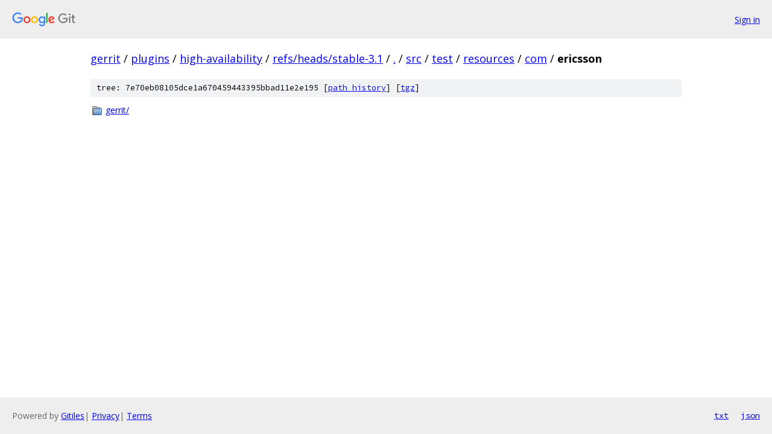

--- FILE ---
content_type: text/html; charset=utf-8
request_url: https://gerrit.googlesource.com/plugins/high-availability/+/refs/heads/stable-3.1/src/test/resources/com/ericsson?autodive=0
body_size: 734
content:
<!DOCTYPE html><html lang="en"><head><meta charset="utf-8"><meta name="viewport" content="width=device-width, initial-scale=1"><title>src/test/resources/com/ericsson - plugins/high-availability - Git at Google</title><link rel="stylesheet" type="text/css" href="/+static/base.css"><!-- default customHeadTagPart --></head><body class="Site"><header class="Site-header"><div class="Header"><a class="Header-image" href="/"><img src="//www.gstatic.com/images/branding/lockups/2x/lockup_git_color_108x24dp.png" width="108" height="24" alt="Google Git"></a><div class="Header-menu"> <a class="Header-menuItem" href="https://accounts.google.com/AccountChooser?faa=1&amp;continue=https://gerrit.googlesource.com/login/plugins/high-availability/%2B/refs/heads/stable-3.1/src/test/resources/com/ericsson?autodive%3D0">Sign in</a> </div></div></header><div class="Site-content"><div class="Container "><div class="Breadcrumbs"><a class="Breadcrumbs-crumb" href="/?format=HTML">gerrit</a> / <a class="Breadcrumbs-crumb" href="/plugins/">plugins</a> / <a class="Breadcrumbs-crumb" href="/plugins/high-availability/">high-availability</a> / <a class="Breadcrumbs-crumb" href="/plugins/high-availability/+/refs/heads/stable-3.1">refs/heads/stable-3.1</a> / <a class="Breadcrumbs-crumb" href="/plugins/high-availability/+/refs/heads/stable-3.1/?autodive=0">.</a> / <a class="Breadcrumbs-crumb" href="/plugins/high-availability/+/refs/heads/stable-3.1/src?autodive=0">src</a> / <a class="Breadcrumbs-crumb" href="/plugins/high-availability/+/refs/heads/stable-3.1/src/test?autodive=0">test</a> / <a class="Breadcrumbs-crumb" href="/plugins/high-availability/+/refs/heads/stable-3.1/src/test/resources?autodive=0">resources</a> / <a class="Breadcrumbs-crumb" href="/plugins/high-availability/+/refs/heads/stable-3.1/src/test/resources/com?autodive=0">com</a> / <span class="Breadcrumbs-crumb">ericsson</span></div><div class="TreeDetail"><div class="u-sha1 u-monospace TreeDetail-sha1">tree: 7e70eb08105dce1a670459443395bbad11e2e195 [<a href="/plugins/high-availability/+log/refs/heads/stable-3.1/src/test/resources/com/ericsson">path history</a>] <span>[<a href="/plugins/high-availability/+archive/refs/heads/stable-3.1/src/test/resources/com/ericsson.tar.gz">tgz</a>]</span></div><ol class="FileList"><li class="FileList-item FileList-item--gitTree" title="Tree - gerrit/"><a class="FileList-itemLink" href="/plugins/high-availability/+/refs/heads/stable-3.1/src/test/resources/com/ericsson/gerrit?autodive=0/">gerrit/</a></li></ol></div></div> <!-- Container --></div> <!-- Site-content --><footer class="Site-footer"><div class="Footer"><span class="Footer-poweredBy">Powered by <a href="https://gerrit.googlesource.com/gitiles/">Gitiles</a>| <a href="https://policies.google.com/privacy">Privacy</a>| <a href="https://policies.google.com/terms">Terms</a></span><span class="Footer-formats"><a class="u-monospace Footer-formatsItem" href="?format=TEXT">txt</a> <a class="u-monospace Footer-formatsItem" href="?format=JSON">json</a></span></div></footer></body></html>